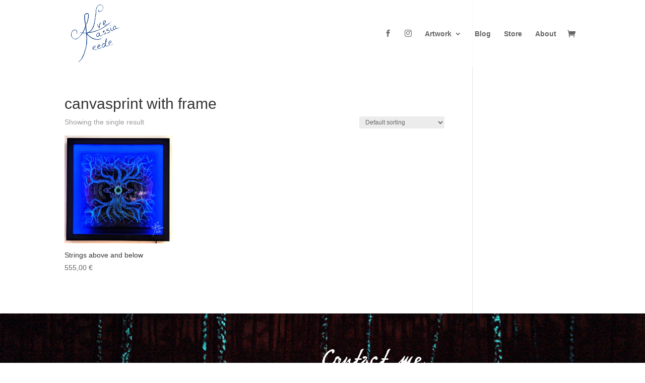

--- FILE ---
content_type: text/css
request_url: https://avekassia.com/wp-content/plugins/divi-gallery-extended/styles/style.min.css?ver=1.2.3
body_size: 993
content:
.et-db #et-boc .et-fb-modules-list li.el_masonry_gallery:before,.et-db #et-boc .et-l .et-fb-modules-list li.el_masonry_gallery:before,.et-db #et-boc .et_fb_saved_layouts_list li.el_masonry_gallery:before{font-family:dashicons;content:"\F161"}.el_masonry_gallery .el_masonry_gallery_item{display:inline-block;position:relative;line-height:0}.el_masonry_gallery_image_wrapper{position:relative}.el_masonry_gallery_item img{width:100%}.et_pb_with_border .el_masonry_gallery_item img{border:0 solid #333}.el_masonry_gallery_item .el_masonry_gallery_item_lightbox_content{display:none}.el_masonry_gallery_title_caption_wrapper{line-height:1}.el_masonry_gallery_title_caption_wrapper .el_masonry_gallery_item_title{padding:10px 0 0}.el_masonry_gallery_title_caption_wrapper .el_masonry_gallery_item_caption,.el_masonry_gallery_title_caption_wrapper .el_masonry_gallery_item_title:last-child{padding:10px 0}.el_masonry_gallery_item:hover .et_overlay{opacity:1;z-index:1}.el_masonry_gallery_item .et_overlay{border:none}.el_masonry_gallery_item .et_overlay:before{top:50%;left:50%;margin:0;-webkit-transform:translate(-50%,-50%);transform:translate(-50%,-50%);content:attr(data-icon)}.el_masonry_gallery_lightbox .mfp-bottom-bar,.el_masonry_gallery_lightbox.mfp-img-mobile .mfp-bottom-bar{position:absolute;top:auto;bottom:0;background:transparent;margin-top:0;padding:0}.el_masonry_gallery_lightbox .mfp-figure:after{display:none}.el_masonry_gallery_lightbox .mfp-img{padding:0}.el_masonry_gallery_lightbox .mfp-title{padding-right:0}.el_masonry_gallery_lightbox .el_masonry_gallery_item_caption,.el_masonry_gallery_lightbox .el_masonry_gallery_item_title{background:rgba(0,0,0,.6);padding:10px;color:#fff}.el_masonry_gallery_lightbox .el_masonry_gallery_item_caption:last-of-type{padding:10px}.el_masonry_gallery_lightbox .el_masonry_gallery_item_title+.el_masonry_gallery_item_caption{padding:0 10px 10px}.el_masonry_gallery_lightbox .mfp-close:active{top:0}.dipl_mfp_zoom.mfp-bg,.dipl_mfp_zoom .mfp-container{opacity:0;-webkit-backface-visibility:hidden;backface-visibility:hidden;-webkit-transition:all .3s ease-out;-o-transition:all .3s ease-out;transition:all .3s ease-out}.dipl_mfp_zoom.mfp-ready .mfp-container{opacity:1}.dipl_mfp_zoom.mfp-removing.mfp-bg,.dipl_mfp_zoom.mfp-removing .mfp-container{opacity:0}.dipl_mfp_fade.mfp-bg{opacity:0;-webkit-transition:all .3s ease-out;-o-transition:all .3s ease-out;transition:all .3s ease-out}.dipl_mfp_fade.mfp-bg.mfp-ready{opacity:1}.dipl_mfp_fade.mfp-bg.mfp-removing{opacity:0}.dipl_mfp_fade.mfp-wrap .mfp-content{opacity:0;-webkit-transition:all .3s ease-out;-o-transition:all .3s ease-out;transition:all .3s ease-out}.dipl_mfp_fade.mfp-wrap.mfp-ready .mfp-content{opacity:1}.dipl_mfp_fade.mfp-wrap.mfp-removing .mfp-content{opacity:0}.el_masonry_gallery_lightbox .mfp-arrow,.el_masonry_gallery_lightbox.mfp-bg,.el_masonry_gallery_lightbox .mfp-close{opacity:1;filter:alpha(opacity=100)}.el_masonry_gallery_filter_wrapper{margin-bottom:35px}.el_masonry_gallery_filter_wrapper .el_masonry_gallery_filter_categories{list-style:none;padding:0;text-align:center}.el_masonry_gallery_filter_categories li{display:inline-block;margin-right:15px;margin-bottom:15px;padding:10px;line-height:normal;-webkit-transition:all .3s ease;-o-transition:all .3s ease;transition:all .3s ease;cursor:pointer}.el_masonry_gallery_filter_categories .el_masonry_gallery_active_category{cursor:default}.el_masonry_gallery_pagination_wrapper{position:relative;width:100%;margin-top:20px;text-align:center}.el_masonry_gallery_pagination_wrapper .el_masonry_gallery_pagination{list-style:none;padding:0;line-height:normal}.el_masonry_gallery_pagination li{display:inline-block;margin-right:10px}.el_masonry_gallery_pagination li:last-child{margin-right:0}.el_masonry_gallery_pagination li a{display:block;padding:4px 10px;font-size:16px;line-height:1.5}.el_masonry_gallery_pagination li.active a{cursor:default}.el_masonry_gallery_pagination li.disabled{display:none;opacity:.2}.el_masonry_gallery_pagination li.disabled a{cursor:default}.et-db #et-boc .et-fb-modules-list li.el_dynamic_masonry_gallery:before,.et-db #et-boc .et-l .et-fb-modules-list li.el_dynamic_masonry_gallery:before,.et-db #et-boc .et_fb_saved_layouts_list li.el_dynamic_masonry_gallery:before{font-family:dashicons;content:"\F161"}.el_dynamic_masonry_gallery .el_masonry_gallery_item{display:inline-block;position:relative;line-height:0}.dge_attachment_metafield,.dge_attachment_metafield *{-webkit-box-sizing:border-box;box-sizing:border-box}.dge_attachment_metafield{border:1px solid #7e8993;border-radius:4px;background:#fff;margin-bottom:20px;padding:10px}.dge_attachment_metafield .categorychecklist{margin:0}.dge_attachment_metafield .categorychecklist li{margin-bottom:4px}.dge_attachment_metafield .categorychecklist .children{margin-left:18px}.dge_attachment_metafield .categorychecklist input[type=checkbox]{margin:0 3px}.dge-attachment-bulk-edit-row .inline-edit-alt-text input,.dge-attachment-bulk-edit-row .inline-edit-alt-text label span.title,.dge-attachment-bulk-edit-row .inline-edit-custom-link input,.dge-attachment-bulk-edit-row .inline-edit-custom-link label span.title{width:100%}

--- FILE ---
content_type: text/css
request_url: https://avekassia.com/wp-content/et-cache/838/et-core-unified-cpt-deferred-838.min.css?ver=1745389086
body_size: 786
content:
@font-face{font-family:"P22";font-display:swap;src:url("https://avekassia.com/wp-content/uploads/et-fonts/P22_Vincent_Regular.ttf") format("truetype")}.et-db #et-boc .et-l .et_pb_section_0_tb_footer.et_pb_section{padding-top:0px;padding-right:0px;padding-bottom:0px;padding-left:0px;background-color:#161616!important}.et-db #et-boc .et-l .et_pb_text_0_tb_footer.et_pb_text{color:rgba(255,255,255,0.7)!important}.et-db #et-boc .et-l .et_pb_text_0_tb_footer{line-height:1.8em;font-family:'Arial',Helvetica,Arial,Lucida,sans-serif;line-height:1.8em;margin-top:80px!important;max-width:600px}.et-db #et-boc .et-l .et_pb_text_0_tb_footer h1,.et-db #et-boc .et-l .et_pb_contact_form_0_tb_footer.et_pb_contact_form_container h1,.et-db #et-boc .et-l .et_pb_contact_form_0_tb_footer.et_pb_contact_form_container h2.et_pb_contact_main_title,.et-db #et-boc .et-l .et_pb_contact_form_0_tb_footer.et_pb_contact_form_container h3.et_pb_contact_main_title,.et-db #et-boc .et-l .et_pb_contact_form_0_tb_footer.et_pb_contact_form_container h4.et_pb_contact_main_title,.et-db #et-boc .et-l .et_pb_contact_form_0_tb_footer.et_pb_contact_form_container h5.et_pb_contact_main_title,.et-db #et-boc .et-l .et_pb_contact_form_0_tb_footer.et_pb_contact_form_container h6.et_pb_contact_main_title{font-family:'Arial',Helvetica,Arial,Lucida,sans-serif}.et-db #et-boc .et-l .et_pb_text_0_tb_footer h2{font-family:'Arial',Helvetica,Arial,Lucida,sans-serif;font-size:40px;line-height:1.4em}.et-db #et-boc .et-l .et_pb_text_1_tb_footer h1{color:#ffffff!important}.et-db #et-boc .et-l .et_pb_text_1_tb_footer h2{font-family:'P22',Helvetica,Arial,Lucida,sans-serif;font-size:57px;color:#ffffff!important}.et-db #et-boc .et-l .et_pb_text_1_tb_footer{padding-top:37px!important}.et-db #et-boc .et-l .et_pb_contact_form_0_tb_footer.et_pb_contact_form_container .input,.et-db #et-boc .et-l .et_pb_contact_form_0_tb_footer.et_pb_contact_form_container .input::placeholder,.et-db #et-boc .et-l .et_pb_contact_form_0_tb_footer.et_pb_contact_form_container .input[type=checkbox]+label,.et-db #et-boc .et-l .et_pb_contact_form_0_tb_footer.et_pb_contact_form_container .input[type=radio]+label{font-family:'Arial',Helvetica,Arial,Lucida,sans-serif;font-size:14px}.et-db #et-boc .et-l .et_pb_contact_form_0_tb_footer.et_pb_contact_form_container .input::-webkit-input-placeholder{font-family:'Arial',Helvetica,Arial,Lucida,sans-serif;font-size:14px}.et-db #et-boc .et-l .et_pb_contact_form_0_tb_footer.et_pb_contact_form_container .input::-moz-placeholder{font-family:'Arial',Helvetica,Arial,Lucida,sans-serif;font-size:14px}.et-db #et-boc .et-l .et_pb_contact_form_0_tb_footer.et_pb_contact_form_container .input:-ms-input-placeholder{font-family:'Arial',Helvetica,Arial,Lucida,sans-serif;font-size:14px}.et-db #et-boc .et-l .et_pb_contact_form_0_tb_footer.et_pb_contact_form_container{margin-top:13px!important}body.et-db #page-container #et-boc .et-l .et_pb_section .et_pb_contact_form_0_tb_footer.et_pb_contact_form_container.et_pb_module .et_pb_button{color:#c2ab92!important;border-width:0px!important;letter-spacing:1px;font-size:15px;font-family:'Arial',Helvetica,Arial,Lucida,sans-serif!important;font-weight:700!important;text-transform:uppercase!important}body.et-db #page-container #et-boc .et-l .et_pb_section .et_pb_contact_form_0_tb_footer.et_pb_contact_form_container.et_pb_module .et_pb_button,body.et-db #page-container #et-boc .et-l .et_pb_section .et_pb_contact_form_0_tb_footer.et_pb_contact_form_container.et_pb_module .et_pb_button:hover{padding:0.3em 1em!important}body.et-db #page-container #et-boc .et-l .et_pb_section .et_pb_contact_form_0_tb_footer.et_pb_contact_form_container.et_pb_module .et_pb_button:before,body.et-db #page-container #et-boc .et-l .et_pb_section .et_pb_contact_form_0_tb_footer.et_pb_contact_form_container.et_pb_module .et_pb_button:after{display:none!important}.et-db #et-boc .et-l .et_pb_contact_form_0_tb_footer .input,.et-db #et-boc .et-l .et_pb_contact_form_0_tb_footer .input[type="checkbox"]+label i,.et-db #et-boc .et-l .et_pb_contact_form_0_tb_footer .input[type="radio"]+label i{background-color:#242424}.et-db #et-boc .et-l .et_pb_contact_form_0_tb_footer .input,.et-db #et-boc .et-l .et_pb_contact_form_0_tb_footer .input[type="checkbox"]+label,.et-db #et-boc .et-l .et_pb_contact_form_0_tb_footer .input[type="radio"]+label,.et-db #et-boc .et-l .et_pb_contact_form_0_tb_footer .input[type="checkbox"]:checked+label i:before,.et-db #et-boc .et-l .et_pb_contact_form_0_tb_footer .input::placeholder{color:rgba(255,255,255,0.5)}.et-db #et-boc .et-l .et_pb_contact_form_0_tb_footer .input::-webkit-input-placeholder{color:rgba(255,255,255,0.5)}.et-db #et-boc .et-l .et_pb_contact_form_0_tb_footer .input::-moz-placeholder{color:rgba(255,255,255,0.5)}.et-db #et-boc .et-l .et_pb_contact_form_0_tb_footer .input::-ms-input-placeholder{color:rgba(255,255,255,0.5)}.et-db #et-boc .et-l .et_pb_contact_form_0_tb_footer .input[type="radio"]:checked+label i:before{background-color:rgba(255,255,255,0.5)}.et-db #et-boc .et-l .et_pb_section_1_tb_footer.et_pb_section{padding-top:5px;padding-bottom:5px;background-color:#000000!important}.et-db #et-boc .et-l .et_pb_row_1_tb_footer.et_pb_row{padding-top:2px!important;padding-bottom:4px!important;padding-top:2px;padding-bottom:4px}.et-db #et-boc .et-l .et_pb_text_2_tb_footer.et_pb_text{color:#6b6b6b!important}.et-db #et-boc .et-l .et_pb_text_2_tb_footer{font-family:'Arial',Helvetica,Arial,Lucida,sans-serif;min-height:21.8px}@media only screen and (max-width:980px){.et-db #et-boc .et-l div.et_pb_section.et_pb_section_0_tb_footer{background-size:cover;background-repeat:no-repeat;background-position:center;background-blend-mode:normal;background-image:url(https://avekassia.com/wp-content/uploads/2021/12/footer-thumb.jpg)!important}.et-db #et-boc .et-l .et_pb_section_0_tb_footer.et_pb_section{background-color:#161616!important}}@media only screen and (max-width:767px){.et-db #et-boc .et-l div.et_pb_section.et_pb_section_0_tb_footer{background-image:url(https://avekassia.com/wp-content/uploads/2021/12/footer-thumbcrop2.jpg)!important}.et-db #et-boc .et-l .et_pb_section_0_tb_footer.et_pb_section{background-color:#161616!important}.et-db #et-boc .et-l .et_pb_row_0_tb_footer.et_pb_row{padding-top:0px!important;padding-top:0px!important}.et-db #et-boc .et-l .et_pb_text_0_tb_footer{margin-top:60px!important;width:80%}.et-db #et-boc .et-l .et_pb_text_1_tb_footer{margin-top:20px!important}}